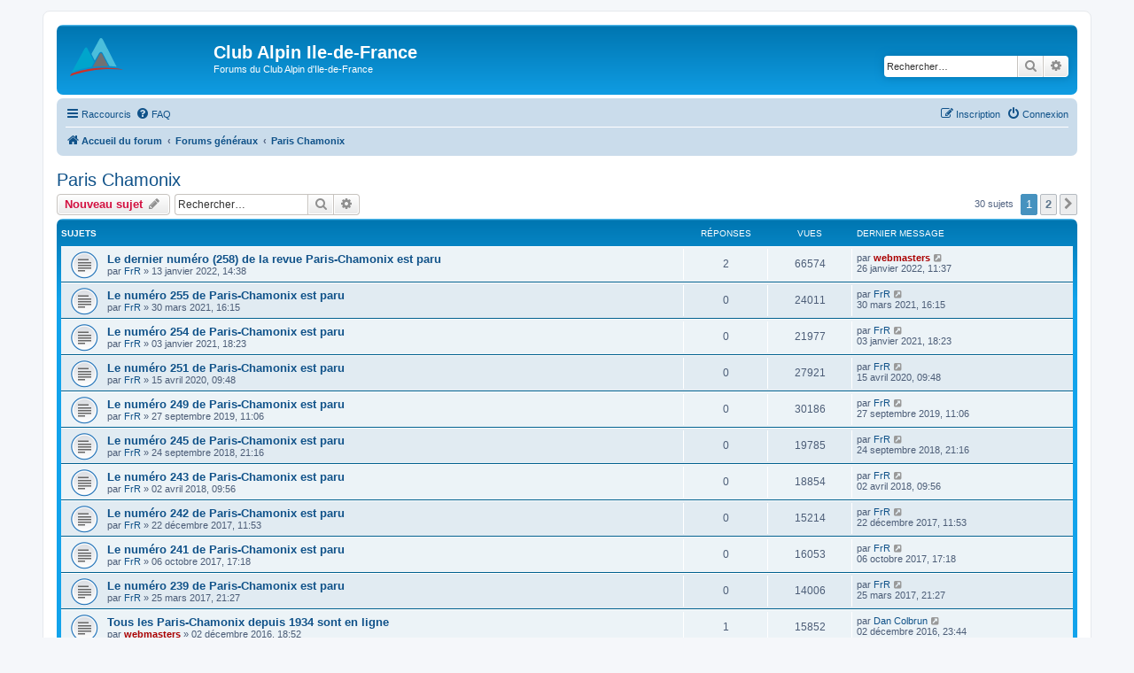

--- FILE ---
content_type: text/html; charset=UTF-8
request_url: https://www.clubalpin-idf.com/forum/viewforum.php?f=40&sid=8f6e2966b04563c7074a3d31edc4d67f
body_size: 6342
content:
<!DOCTYPE html>
<html dir="ltr" lang="fr">
<head>
<meta charset="utf-8" />
<meta http-equiv="X-UA-Compatible" content="IE=edge">
<meta name="viewport" content="width=device-width, initial-scale=1" />

<title>Paris Chamonix - Club Alpin Ile-de-France</title>


	<link rel="canonical" href="https://www.clubalpin-idf.com/forum/viewforum.php?f=40">

<!--
	phpBB style name: prosilver
	Based on style:   prosilver (this is the default phpBB3 style)
	Original author:  Tom Beddard ( http://www.subBlue.com/ )
	Modified by:
-->

<link href="./assets/css/font-awesome.min.css?assets_version=125" rel="stylesheet">
<link href="./styles/prosilver/theme/stylesheet.css?assets_version=125" rel="stylesheet">
<link href="./styles/prosilver/theme/fr/stylesheet.css?assets_version=125" rel="stylesheet">




<!--[if lte IE 9]>
	<link href="./styles/prosilver/theme/tweaks.css?assets_version=125" rel="stylesheet">
<![endif]-->





</head>
<body id="phpbb" class="nojs notouch section-viewforum ltr ">


<div id="wrap" class="wrap">
	<a id="top" class="top-anchor" accesskey="t"></a>
	<div id="page-header">
		<div class="headerbar" role="banner">
					<div class="inner">

			<div id="site-description" class="site-description">
		<a id="logo" class="logo" href="/" title="Accueil du forum">
					<span class="site_logo"></span>
				</a>
				<h1>Club Alpin Ile-de-France</h1>
				<p>Forums du Club Alpin d'Ile-de-France</p>
				<p class="skiplink"><a href="#start_here">Accéder au contenu</a></p>
			</div>

									<div id="search-box" class="search-box search-header" role="search">
				<form action="./search.php?sid=9d9a484182e9a63407723258d78c6591" method="get" id="search">
				<fieldset>
					<input name="keywords" id="keywords" type="search" maxlength="128" title="Rechercher par mots-clés" class="inputbox search tiny" size="20" value="" placeholder="Rechercher…" />
					<button class="button button-search" type="submit" title="Rechercher">
						<i class="icon fa-search fa-fw" aria-hidden="true"></i><span class="sr-only">Rechercher</span>
					</button>
					<a href="./search.php?sid=9d9a484182e9a63407723258d78c6591" class="button button-search-end" title="Recherche avancée">
						<i class="icon fa-cog fa-fw" aria-hidden="true"></i><span class="sr-only">Recherche avancée</span>
					</a>
					<input type="hidden" name="sid" value="9d9a484182e9a63407723258d78c6591" />

				</fieldset>
				</form>
			</div>
						
			</div>
					</div>
				<div class="navbar" role="navigation">
	<div class="inner">

	<ul id="nav-main" class="nav-main linklist" role="menubar">

		<li id="quick-links" class="quick-links dropdown-container responsive-menu" data-skip-responsive="true">
			<a href="#" class="dropdown-trigger">
				<i class="icon fa-bars fa-fw" aria-hidden="true"></i><span>Raccourcis</span>
			</a>
			<div class="dropdown">
				<div class="pointer"><div class="pointer-inner"></div></div>
				<ul class="dropdown-contents" role="menu">
					
											<li class="separator"></li>
																									<li>
								<a href="./search.php?search_id=unanswered&amp;sid=9d9a484182e9a63407723258d78c6591" role="menuitem">
									<i class="icon fa-file-o fa-fw icon-gray" aria-hidden="true"></i><span>Sujets sans réponse</span>
								</a>
							</li>
							<li>
								<a href="./search.php?search_id=active_topics&amp;sid=9d9a484182e9a63407723258d78c6591" role="menuitem">
									<i class="icon fa-file-o fa-fw icon-blue" aria-hidden="true"></i><span>Sujets actifs</span>
								</a>
							</li>
							<li class="separator"></li>
							<li>
								<a href="./search.php?sid=9d9a484182e9a63407723258d78c6591" role="menuitem">
									<i class="icon fa-search fa-fw" aria-hidden="true"></i><span>Rechercher</span>
								</a>
							</li>
					
										<li class="separator"></li>

									</ul>
			</div>
		</li>

				<li data-skip-responsive="true">
			<a href="/forum/app.php/help/faq?sid=9d9a484182e9a63407723258d78c6591" rel="help" title="Foire aux questions" role="menuitem">
				<i class="icon fa-question-circle fa-fw" aria-hidden="true"></i><span>FAQ</span>
			</a>
		</li>
						
			<li class="rightside"  data-skip-responsive="true">
			<a href="./ucp.php?mode=login&amp;redirect=viewforum.php%3Ff%3D40&amp;sid=9d9a484182e9a63407723258d78c6591" title="Connexion" accesskey="x" role="menuitem">
				<i class="icon fa-power-off fa-fw" aria-hidden="true"></i><span>Connexion</span>
			</a>
		</li>
					<li class="rightside" data-skip-responsive="true">
				<a href="./ucp.php?mode=register&amp;sid=9d9a484182e9a63407723258d78c6591" role="menuitem">
					<i class="icon fa-pencil-square-o  fa-fw" aria-hidden="true"></i><span>Inscription</span>
				</a>
			</li>
						</ul>

	<ul id="nav-breadcrumbs" class="nav-breadcrumbs linklist navlinks" role="menubar">
				
		
		<li class="breadcrumbs" itemscope itemtype="https://schema.org/BreadcrumbList">

			
							<span class="crumb" itemtype="https://schema.org/ListItem" itemprop="itemListElement" itemscope><a itemprop="item" href="./index.php?sid=9d9a484182e9a63407723258d78c6591" accesskey="h" data-navbar-reference="index"><i class="icon fa-home fa-fw"></i><span itemprop="name">Accueil du forum</span></a><meta itemprop="position" content="1" /></span>

											
								<span class="crumb" itemtype="https://schema.org/ListItem" itemprop="itemListElement" itemscope data-forum-id="19"><a itemprop="item" href="./viewforum.php?f=19&amp;sid=9d9a484182e9a63407723258d78c6591"><span itemprop="name">Forums généraux</span></a><meta itemprop="position" content="2" /></span>
															
								<span class="crumb" itemtype="https://schema.org/ListItem" itemprop="itemListElement" itemscope data-forum-id="40"><a itemprop="item" href="./viewforum.php?f=40&amp;sid=9d9a484182e9a63407723258d78c6591"><span itemprop="name">Paris Chamonix</span></a><meta itemprop="position" content="3" /></span>
							
					</li>

		
					<li class="rightside responsive-search">
				<a href="./search.php?sid=9d9a484182e9a63407723258d78c6591" title="Accéder aux paramètres avancés de la recherche" role="menuitem">
					<i class="icon fa-search fa-fw" aria-hidden="true"></i><span class="sr-only">Rechercher</span>
				</a>
			</li>
			</ul>

	</div>
</div>
	</div>

	
	<a id="start_here" class="anchor"></a>
	<div id="page-body" class="page-body" role="main">
		
		<h2 class="forum-title"><a href="./viewforum.php?f=40&amp;sid=9d9a484182e9a63407723258d78c6591">Paris Chamonix</a></h2>
<div>
	<!-- NOTE: remove the style="display: none" when you want to have the forum description on the forum body -->
	<div style="display: none !important;">La revue du Club Alpin Français d'Ile-de-France<br /></div>	</div>



	<div class="action-bar bar-top">

				
		<a href="./posting.php?mode=post&amp;f=40&amp;sid=9d9a484182e9a63407723258d78c6591" class="button" title="Publier un nouveau sujet">
							<span>Nouveau sujet</span> <i class="icon fa-pencil fa-fw" aria-hidden="true"></i>
					</a>
				
			<div class="search-box" role="search">
			<form method="get" id="forum-search" action="./search.php?sid=9d9a484182e9a63407723258d78c6591">
			<fieldset>
				<input class="inputbox search tiny" type="search" name="keywords" id="search_keywords" size="20" placeholder="Rechercher…" />
				<button class="button button-search" type="submit" title="Rechercher">
					<i class="icon fa-search fa-fw" aria-hidden="true"></i><span class="sr-only">Rechercher</span>
				</button>
				<a href="./search.php?fid%5B%5D=40&amp;sid=9d9a484182e9a63407723258d78c6591" class="button button-search-end" title="Recherche avancée">
					<i class="icon fa-cog fa-fw" aria-hidden="true"></i><span class="sr-only">Recherche avancée</span>
				</a>
				<input type="hidden" name="fid[0]" value="40" />
<input type="hidden" name="sid" value="9d9a484182e9a63407723258d78c6591" />

			</fieldset>
			</form>
		</div>
	
	<div class="pagination">
				30 sujets
					<ul>
		<li class="active"><span>1</span></li>
				<li><a class="button" href="./viewforum.php?f=40&amp;sid=9d9a484182e9a63407723258d78c6591&amp;start=25" role="button">2</a></li>
				<li class="arrow next"><a class="button button-icon-only" href="./viewforum.php?f=40&amp;sid=9d9a484182e9a63407723258d78c6591&amp;start=25" rel="next" role="button"><i class="icon fa-chevron-right fa-fw" aria-hidden="true"></i><span class="sr-only">Suivant</span></a></li>
	</ul>
			</div>

	</div>




	
			<div class="forumbg">
		<div class="inner">
		<ul class="topiclist">
			<li class="header">
				<dl class="row-item">
					<dt><div class="list-inner">Sujets</div></dt>
					<dd class="posts">Réponses</dd>
					<dd class="views">Vues</dd>
					<dd class="lastpost"><span>Dernier message</span></dd>
				</dl>
			</li>
		</ul>
		<ul class="topiclist topics">
	
				<li class="row bg1">
						<dl class="row-item topic_read">
				<dt title="Aucun message non lu">
										<div class="list-inner">
																		<a href="./viewtopic.php?t=6446&amp;sid=9d9a484182e9a63407723258d78c6591" class="topictitle">Le dernier numéro (258) de la revue Paris-Chamonix est paru</a>																								<br />
						
												<div class="responsive-show" style="display: none;">
							Dernier message par <a href="./memberlist.php?mode=viewprofile&amp;u=2&amp;sid=9d9a484182e9a63407723258d78c6591" style="color: #AA0000;" class="username-coloured">webmasters</a> &laquo; <a href="./viewtopic.php?p=28653&amp;sid=9d9a484182e9a63407723258d78c6591#p28653" title="Aller au dernier message"><time datetime="2022-01-26T10:37:19+00:00">26 janvier 2022, 11:37</time></a>
													</div>
														<span class="responsive-show left-box" style="display: none;">Réponses : <strong>2</strong></span>
													
						<div class="topic-poster responsive-hide left-box">
																												par <a href="./memberlist.php?mode=viewprofile&amp;u=2281&amp;sid=9d9a484182e9a63407723258d78c6591" class="username">FrR</a> &raquo; <time datetime="2022-01-13T13:38:10+00:00">13 janvier 2022, 14:38</time>
																				</div>

						
											</div>
				</dt>
				<dd class="posts">2 <dfn>Réponses</dfn></dd>
				<dd class="views">66574 <dfn>Vues</dfn></dd>
				<dd class="lastpost">
					<span><dfn>Dernier message </dfn>par <a href="./memberlist.php?mode=viewprofile&amp;u=2&amp;sid=9d9a484182e9a63407723258d78c6591" style="color: #AA0000;" class="username-coloured">webmasters</a>													<a href="./viewtopic.php?p=28653&amp;sid=9d9a484182e9a63407723258d78c6591#p28653" title="Aller au dernier message">
								<i class="icon fa-external-link-square fa-fw icon-lightgray icon-md" aria-hidden="true"></i><span class="sr-only"></span>
							</a>
												<br /><time datetime="2022-01-26T10:37:19+00:00">26 janvier 2022, 11:37</time>
					</span>
				</dd>
			</dl>
					</li>
		
	

	
	
				<li class="row bg2">
						<dl class="row-item topic_read">
				<dt title="Aucun message non lu">
										<div class="list-inner">
																		<a href="./viewtopic.php?t=6383&amp;sid=9d9a484182e9a63407723258d78c6591" class="topictitle">Le numéro 255 de Paris-Chamonix est paru</a>																								<br />
						
												<div class="responsive-show" style="display: none;">
							Dernier message par <a href="./memberlist.php?mode=viewprofile&amp;u=2281&amp;sid=9d9a484182e9a63407723258d78c6591" class="username">FrR</a> &laquo; <a href="./viewtopic.php?p=28541&amp;sid=9d9a484182e9a63407723258d78c6591#p28541" title="Aller au dernier message"><time datetime="2021-03-30T14:15:38+00:00">30 mars 2021, 16:15</time></a>
													</div>
													
						<div class="topic-poster responsive-hide left-box">
																												par <a href="./memberlist.php?mode=viewprofile&amp;u=2281&amp;sid=9d9a484182e9a63407723258d78c6591" class="username">FrR</a> &raquo; <time datetime="2021-03-30T14:15:38+00:00">30 mars 2021, 16:15</time>
																				</div>

						
											</div>
				</dt>
				<dd class="posts">0 <dfn>Réponses</dfn></dd>
				<dd class="views">24011 <dfn>Vues</dfn></dd>
				<dd class="lastpost">
					<span><dfn>Dernier message </dfn>par <a href="./memberlist.php?mode=viewprofile&amp;u=2281&amp;sid=9d9a484182e9a63407723258d78c6591" class="username">FrR</a>													<a href="./viewtopic.php?p=28541&amp;sid=9d9a484182e9a63407723258d78c6591#p28541" title="Aller au dernier message">
								<i class="icon fa-external-link-square fa-fw icon-lightgray icon-md" aria-hidden="true"></i><span class="sr-only"></span>
							</a>
												<br /><time datetime="2021-03-30T14:15:38+00:00">30 mars 2021, 16:15</time>
					</span>
				</dd>
			</dl>
					</li>
		
	

	
	
				<li class="row bg1">
						<dl class="row-item topic_read">
				<dt title="Aucun message non lu">
										<div class="list-inner">
																		<a href="./viewtopic.php?t=6358&amp;sid=9d9a484182e9a63407723258d78c6591" class="topictitle">Le numéro 254 de Paris-Chamonix est paru</a>																								<br />
						
												<div class="responsive-show" style="display: none;">
							Dernier message par <a href="./memberlist.php?mode=viewprofile&amp;u=2281&amp;sid=9d9a484182e9a63407723258d78c6591" class="username">FrR</a> &laquo; <a href="./viewtopic.php?p=28504&amp;sid=9d9a484182e9a63407723258d78c6591#p28504" title="Aller au dernier message"><time datetime="2021-01-03T17:23:43+00:00">03 janvier 2021, 18:23</time></a>
													</div>
													
						<div class="topic-poster responsive-hide left-box">
																												par <a href="./memberlist.php?mode=viewprofile&amp;u=2281&amp;sid=9d9a484182e9a63407723258d78c6591" class="username">FrR</a> &raquo; <time datetime="2021-01-03T17:23:43+00:00">03 janvier 2021, 18:23</time>
																				</div>

						
											</div>
				</dt>
				<dd class="posts">0 <dfn>Réponses</dfn></dd>
				<dd class="views">21977 <dfn>Vues</dfn></dd>
				<dd class="lastpost">
					<span><dfn>Dernier message </dfn>par <a href="./memberlist.php?mode=viewprofile&amp;u=2281&amp;sid=9d9a484182e9a63407723258d78c6591" class="username">FrR</a>													<a href="./viewtopic.php?p=28504&amp;sid=9d9a484182e9a63407723258d78c6591#p28504" title="Aller au dernier message">
								<i class="icon fa-external-link-square fa-fw icon-lightgray icon-md" aria-hidden="true"></i><span class="sr-only"></span>
							</a>
												<br /><time datetime="2021-01-03T17:23:43+00:00">03 janvier 2021, 18:23</time>
					</span>
				</dd>
			</dl>
					</li>
		
	

	
	
				<li class="row bg2">
						<dl class="row-item topic_read">
				<dt title="Aucun message non lu">
										<div class="list-inner">
																		<a href="./viewtopic.php?t=6288&amp;sid=9d9a484182e9a63407723258d78c6591" class="topictitle">Le numéro 251 de Paris-Chamonix est paru</a>																								<br />
						
												<div class="responsive-show" style="display: none;">
							Dernier message par <a href="./memberlist.php?mode=viewprofile&amp;u=2281&amp;sid=9d9a484182e9a63407723258d78c6591" class="username">FrR</a> &laquo; <a href="./viewtopic.php?p=28408&amp;sid=9d9a484182e9a63407723258d78c6591#p28408" title="Aller au dernier message"><time datetime="2020-04-15T07:48:34+00:00">15 avril 2020, 09:48</time></a>
													</div>
													
						<div class="topic-poster responsive-hide left-box">
																												par <a href="./memberlist.php?mode=viewprofile&amp;u=2281&amp;sid=9d9a484182e9a63407723258d78c6591" class="username">FrR</a> &raquo; <time datetime="2020-04-15T07:48:34+00:00">15 avril 2020, 09:48</time>
																				</div>

						
											</div>
				</dt>
				<dd class="posts">0 <dfn>Réponses</dfn></dd>
				<dd class="views">27921 <dfn>Vues</dfn></dd>
				<dd class="lastpost">
					<span><dfn>Dernier message </dfn>par <a href="./memberlist.php?mode=viewprofile&amp;u=2281&amp;sid=9d9a484182e9a63407723258d78c6591" class="username">FrR</a>													<a href="./viewtopic.php?p=28408&amp;sid=9d9a484182e9a63407723258d78c6591#p28408" title="Aller au dernier message">
								<i class="icon fa-external-link-square fa-fw icon-lightgray icon-md" aria-hidden="true"></i><span class="sr-only"></span>
							</a>
												<br /><time datetime="2020-04-15T07:48:34+00:00">15 avril 2020, 09:48</time>
					</span>
				</dd>
			</dl>
					</li>
		
	

	
	
				<li class="row bg1">
						<dl class="row-item topic_read">
				<dt title="Aucun message non lu">
										<div class="list-inner">
																		<a href="./viewtopic.php?t=6202&amp;sid=9d9a484182e9a63407723258d78c6591" class="topictitle">Le numéro 249 de Paris-Chamonix est paru</a>																								<br />
						
												<div class="responsive-show" style="display: none;">
							Dernier message par <a href="./memberlist.php?mode=viewprofile&amp;u=2281&amp;sid=9d9a484182e9a63407723258d78c6591" class="username">FrR</a> &laquo; <a href="./viewtopic.php?p=28278&amp;sid=9d9a484182e9a63407723258d78c6591#p28278" title="Aller au dernier message"><time datetime="2019-09-27T09:06:31+00:00">27 septembre 2019, 11:06</time></a>
													</div>
													
						<div class="topic-poster responsive-hide left-box">
																												par <a href="./memberlist.php?mode=viewprofile&amp;u=2281&amp;sid=9d9a484182e9a63407723258d78c6591" class="username">FrR</a> &raquo; <time datetime="2019-09-27T09:06:31+00:00">27 septembre 2019, 11:06</time>
																				</div>

						
											</div>
				</dt>
				<dd class="posts">0 <dfn>Réponses</dfn></dd>
				<dd class="views">30186 <dfn>Vues</dfn></dd>
				<dd class="lastpost">
					<span><dfn>Dernier message </dfn>par <a href="./memberlist.php?mode=viewprofile&amp;u=2281&amp;sid=9d9a484182e9a63407723258d78c6591" class="username">FrR</a>													<a href="./viewtopic.php?p=28278&amp;sid=9d9a484182e9a63407723258d78c6591#p28278" title="Aller au dernier message">
								<i class="icon fa-external-link-square fa-fw icon-lightgray icon-md" aria-hidden="true"></i><span class="sr-only"></span>
							</a>
												<br /><time datetime="2019-09-27T09:06:31+00:00">27 septembre 2019, 11:06</time>
					</span>
				</dd>
			</dl>
					</li>
		
	

	
	
				<li class="row bg2">
						<dl class="row-item topic_read">
				<dt title="Aucun message non lu">
										<div class="list-inner">
																		<a href="./viewtopic.php?t=6021&amp;sid=9d9a484182e9a63407723258d78c6591" class="topictitle">Le numéro 245 de Paris-Chamonix est paru</a>																								<br />
						
												<div class="responsive-show" style="display: none;">
							Dernier message par <a href="./memberlist.php?mode=viewprofile&amp;u=2281&amp;sid=9d9a484182e9a63407723258d78c6591" class="username">FrR</a> &laquo; <a href="./viewtopic.php?p=28031&amp;sid=9d9a484182e9a63407723258d78c6591#p28031" title="Aller au dernier message"><time datetime="2018-09-24T19:16:16+00:00">24 septembre 2018, 21:16</time></a>
													</div>
													
						<div class="topic-poster responsive-hide left-box">
																												par <a href="./memberlist.php?mode=viewprofile&amp;u=2281&amp;sid=9d9a484182e9a63407723258d78c6591" class="username">FrR</a> &raquo; <time datetime="2018-09-24T19:16:16+00:00">24 septembre 2018, 21:16</time>
																				</div>

						
											</div>
				</dt>
				<dd class="posts">0 <dfn>Réponses</dfn></dd>
				<dd class="views">19785 <dfn>Vues</dfn></dd>
				<dd class="lastpost">
					<span><dfn>Dernier message </dfn>par <a href="./memberlist.php?mode=viewprofile&amp;u=2281&amp;sid=9d9a484182e9a63407723258d78c6591" class="username">FrR</a>													<a href="./viewtopic.php?p=28031&amp;sid=9d9a484182e9a63407723258d78c6591#p28031" title="Aller au dernier message">
								<i class="icon fa-external-link-square fa-fw icon-lightgray icon-md" aria-hidden="true"></i><span class="sr-only"></span>
							</a>
												<br /><time datetime="2018-09-24T19:16:16+00:00">24 septembre 2018, 21:16</time>
					</span>
				</dd>
			</dl>
					</li>
		
	

	
	
				<li class="row bg1">
						<dl class="row-item topic_read">
				<dt title="Aucun message non lu">
										<div class="list-inner">
																		<a href="./viewtopic.php?t=5921&amp;sid=9d9a484182e9a63407723258d78c6591" class="topictitle">Le numéro 243 de Paris-Chamonix est paru</a>																								<br />
						
												<div class="responsive-show" style="display: none;">
							Dernier message par <a href="./memberlist.php?mode=viewprofile&amp;u=2281&amp;sid=9d9a484182e9a63407723258d78c6591" class="username">FrR</a> &laquo; <a href="./viewtopic.php?p=27897&amp;sid=9d9a484182e9a63407723258d78c6591#p27897" title="Aller au dernier message"><time datetime="2018-04-02T07:56:28+00:00">02 avril 2018, 09:56</time></a>
													</div>
													
						<div class="topic-poster responsive-hide left-box">
																												par <a href="./memberlist.php?mode=viewprofile&amp;u=2281&amp;sid=9d9a484182e9a63407723258d78c6591" class="username">FrR</a> &raquo; <time datetime="2018-04-02T07:56:28+00:00">02 avril 2018, 09:56</time>
																				</div>

						
											</div>
				</dt>
				<dd class="posts">0 <dfn>Réponses</dfn></dd>
				<dd class="views">18854 <dfn>Vues</dfn></dd>
				<dd class="lastpost">
					<span><dfn>Dernier message </dfn>par <a href="./memberlist.php?mode=viewprofile&amp;u=2281&amp;sid=9d9a484182e9a63407723258d78c6591" class="username">FrR</a>													<a href="./viewtopic.php?p=27897&amp;sid=9d9a484182e9a63407723258d78c6591#p27897" title="Aller au dernier message">
								<i class="icon fa-external-link-square fa-fw icon-lightgray icon-md" aria-hidden="true"></i><span class="sr-only"></span>
							</a>
												<br /><time datetime="2018-04-02T07:56:28+00:00">02 avril 2018, 09:56</time>
					</span>
				</dd>
			</dl>
					</li>
		
	

	
	
				<li class="row bg2">
						<dl class="row-item topic_read">
				<dt title="Aucun message non lu">
										<div class="list-inner">
																		<a href="./viewtopic.php?t=5839&amp;sid=9d9a484182e9a63407723258d78c6591" class="topictitle">Le numéro 242 de Paris-Chamonix est paru</a>																								<br />
						
												<div class="responsive-show" style="display: none;">
							Dernier message par <a href="./memberlist.php?mode=viewprofile&amp;u=2281&amp;sid=9d9a484182e9a63407723258d78c6591" class="username">FrR</a> &laquo; <a href="./viewtopic.php?p=27781&amp;sid=9d9a484182e9a63407723258d78c6591#p27781" title="Aller au dernier message"><time datetime="2017-12-22T10:53:53+00:00">22 décembre 2017, 11:53</time></a>
													</div>
													
						<div class="topic-poster responsive-hide left-box">
																												par <a href="./memberlist.php?mode=viewprofile&amp;u=2281&amp;sid=9d9a484182e9a63407723258d78c6591" class="username">FrR</a> &raquo; <time datetime="2017-12-22T10:53:53+00:00">22 décembre 2017, 11:53</time>
																				</div>

						
											</div>
				</dt>
				<dd class="posts">0 <dfn>Réponses</dfn></dd>
				<dd class="views">15214 <dfn>Vues</dfn></dd>
				<dd class="lastpost">
					<span><dfn>Dernier message </dfn>par <a href="./memberlist.php?mode=viewprofile&amp;u=2281&amp;sid=9d9a484182e9a63407723258d78c6591" class="username">FrR</a>													<a href="./viewtopic.php?p=27781&amp;sid=9d9a484182e9a63407723258d78c6591#p27781" title="Aller au dernier message">
								<i class="icon fa-external-link-square fa-fw icon-lightgray icon-md" aria-hidden="true"></i><span class="sr-only"></span>
							</a>
												<br /><time datetime="2017-12-22T10:53:53+00:00">22 décembre 2017, 11:53</time>
					</span>
				</dd>
			</dl>
					</li>
		
	

	
	
				<li class="row bg1">
						<dl class="row-item topic_read">
				<dt title="Aucun message non lu">
										<div class="list-inner">
																		<a href="./viewtopic.php?t=5792&amp;sid=9d9a484182e9a63407723258d78c6591" class="topictitle">Le numéro 241 de Paris-Chamonix est paru</a>																								<br />
						
												<div class="responsive-show" style="display: none;">
							Dernier message par <a href="./memberlist.php?mode=viewprofile&amp;u=2281&amp;sid=9d9a484182e9a63407723258d78c6591" class="username">FrR</a> &laquo; <a href="./viewtopic.php?p=27709&amp;sid=9d9a484182e9a63407723258d78c6591#p27709" title="Aller au dernier message"><time datetime="2017-10-06T15:18:31+00:00">06 octobre 2017, 17:18</time></a>
													</div>
													
						<div class="topic-poster responsive-hide left-box">
																												par <a href="./memberlist.php?mode=viewprofile&amp;u=2281&amp;sid=9d9a484182e9a63407723258d78c6591" class="username">FrR</a> &raquo; <time datetime="2017-10-06T15:18:31+00:00">06 octobre 2017, 17:18</time>
																				</div>

						
											</div>
				</dt>
				<dd class="posts">0 <dfn>Réponses</dfn></dd>
				<dd class="views">16053 <dfn>Vues</dfn></dd>
				<dd class="lastpost">
					<span><dfn>Dernier message </dfn>par <a href="./memberlist.php?mode=viewprofile&amp;u=2281&amp;sid=9d9a484182e9a63407723258d78c6591" class="username">FrR</a>													<a href="./viewtopic.php?p=27709&amp;sid=9d9a484182e9a63407723258d78c6591#p27709" title="Aller au dernier message">
								<i class="icon fa-external-link-square fa-fw icon-lightgray icon-md" aria-hidden="true"></i><span class="sr-only"></span>
							</a>
												<br /><time datetime="2017-10-06T15:18:31+00:00">06 octobre 2017, 17:18</time>
					</span>
				</dd>
			</dl>
					</li>
		
	

	
	
				<li class="row bg2">
						<dl class="row-item topic_read">
				<dt title="Aucun message non lu">
										<div class="list-inner">
																		<a href="./viewtopic.php?t=5669&amp;sid=9d9a484182e9a63407723258d78c6591" class="topictitle">Le numéro 239 de Paris-Chamonix est paru</a>																								<br />
						
												<div class="responsive-show" style="display: none;">
							Dernier message par <a href="./memberlist.php?mode=viewprofile&amp;u=2281&amp;sid=9d9a484182e9a63407723258d78c6591" class="username">FrR</a> &laquo; <a href="./viewtopic.php?p=27536&amp;sid=9d9a484182e9a63407723258d78c6591#p27536" title="Aller au dernier message"><time datetime="2017-03-25T20:27:05+00:00">25 mars 2017, 21:27</time></a>
													</div>
													
						<div class="topic-poster responsive-hide left-box">
																												par <a href="./memberlist.php?mode=viewprofile&amp;u=2281&amp;sid=9d9a484182e9a63407723258d78c6591" class="username">FrR</a> &raquo; <time datetime="2017-03-25T20:27:05+00:00">25 mars 2017, 21:27</time>
																				</div>

						
											</div>
				</dt>
				<dd class="posts">0 <dfn>Réponses</dfn></dd>
				<dd class="views">14006 <dfn>Vues</dfn></dd>
				<dd class="lastpost">
					<span><dfn>Dernier message </dfn>par <a href="./memberlist.php?mode=viewprofile&amp;u=2281&amp;sid=9d9a484182e9a63407723258d78c6591" class="username">FrR</a>													<a href="./viewtopic.php?p=27536&amp;sid=9d9a484182e9a63407723258d78c6591#p27536" title="Aller au dernier message">
								<i class="icon fa-external-link-square fa-fw icon-lightgray icon-md" aria-hidden="true"></i><span class="sr-only"></span>
							</a>
												<br /><time datetime="2017-03-25T20:27:05+00:00">25 mars 2017, 21:27</time>
					</span>
				</dd>
			</dl>
					</li>
		
	

	
	
				<li class="row bg1">
						<dl class="row-item topic_read">
				<dt title="Aucun message non lu">
										<div class="list-inner">
																		<a href="./viewtopic.php?t=5601&amp;sid=9d9a484182e9a63407723258d78c6591" class="topictitle">Tous les Paris-Chamonix depuis 1934 sont en ligne</a>																								<br />
						
												<div class="responsive-show" style="display: none;">
							Dernier message par <a href="./memberlist.php?mode=viewprofile&amp;u=2153&amp;sid=9d9a484182e9a63407723258d78c6591" class="username">Dan Colbrun</a> &laquo; <a href="./viewtopic.php?p=27425&amp;sid=9d9a484182e9a63407723258d78c6591#p27425" title="Aller au dernier message"><time datetime="2016-12-02T22:44:25+00:00">02 décembre 2016, 23:44</time></a>
													</div>
														<span class="responsive-show left-box" style="display: none;">Réponses : <strong>1</strong></span>
													
						<div class="topic-poster responsive-hide left-box">
																												par <a href="./memberlist.php?mode=viewprofile&amp;u=2&amp;sid=9d9a484182e9a63407723258d78c6591" style="color: #AA0000;" class="username-coloured">webmasters</a> &raquo; <time datetime="2016-12-02T17:52:51+00:00">02 décembre 2016, 18:52</time>
																				</div>

						
											</div>
				</dt>
				<dd class="posts">1 <dfn>Réponses</dfn></dd>
				<dd class="views">15852 <dfn>Vues</dfn></dd>
				<dd class="lastpost">
					<span><dfn>Dernier message </dfn>par <a href="./memberlist.php?mode=viewprofile&amp;u=2153&amp;sid=9d9a484182e9a63407723258d78c6591" class="username">Dan Colbrun</a>													<a href="./viewtopic.php?p=27425&amp;sid=9d9a484182e9a63407723258d78c6591#p27425" title="Aller au dernier message">
								<i class="icon fa-external-link-square fa-fw icon-lightgray icon-md" aria-hidden="true"></i><span class="sr-only"></span>
							</a>
												<br /><time datetime="2016-12-02T22:44:25+00:00">02 décembre 2016, 23:44</time>
					</span>
				</dd>
			</dl>
					</li>
		
	

	
	
				<li class="row bg2">
						<dl class="row-item topic_read">
				<dt title="Aucun message non lu">
										<div class="list-inner">
																		<a href="./viewtopic.php?t=5489&amp;sid=9d9a484182e9a63407723258d78c6591" class="topictitle">Le numéro 236 de Paris-Chamonix est paru</a>																								<br />
						
												<div class="responsive-show" style="display: none;">
							Dernier message par <a href="./memberlist.php?mode=viewprofile&amp;u=2281&amp;sid=9d9a484182e9a63407723258d78c6591" class="username">FrR</a> &laquo; <a href="./viewtopic.php?p=27292&amp;sid=9d9a484182e9a63407723258d78c6591#p27292" title="Aller au dernier message"><time datetime="2016-06-22T07:41:05+00:00">22 juin 2016, 09:41</time></a>
													</div>
														<span class="responsive-show left-box" style="display: none;">Réponses : <strong>6</strong></span>
													
						<div class="topic-poster responsive-hide left-box">
																												par <a href="./memberlist.php?mode=viewprofile&amp;u=2281&amp;sid=9d9a484182e9a63407723258d78c6591" class="username">FrR</a> &raquo; <time datetime="2016-05-29T09:22:49+00:00">29 mai 2016, 11:22</time>
																				</div>

						
											</div>
				</dt>
				<dd class="posts">6 <dfn>Réponses</dfn></dd>
				<dd class="views">27474 <dfn>Vues</dfn></dd>
				<dd class="lastpost">
					<span><dfn>Dernier message </dfn>par <a href="./memberlist.php?mode=viewprofile&amp;u=2281&amp;sid=9d9a484182e9a63407723258d78c6591" class="username">FrR</a>													<a href="./viewtopic.php?p=27292&amp;sid=9d9a484182e9a63407723258d78c6591#p27292" title="Aller au dernier message">
								<i class="icon fa-external-link-square fa-fw icon-lightgray icon-md" aria-hidden="true"></i><span class="sr-only"></span>
							</a>
												<br /><time datetime="2016-06-22T07:41:05+00:00">22 juin 2016, 09:41</time>
					</span>
				</dd>
			</dl>
					</li>
		
	

	
	
				<li class="row bg1">
						<dl class="row-item topic_read">
				<dt title="Aucun message non lu">
										<div class="list-inner">
																		<a href="./viewtopic.php?t=5496&amp;sid=9d9a484182e9a63407723258d78c6591" class="topictitle">Diminution du rythme de parution de 5 à 4 numéros</a>																								<br />
						
												<div class="responsive-show" style="display: none;">
							Dernier message par <a href="./memberlist.php?mode=viewprofile&amp;u=2281&amp;sid=9d9a484182e9a63407723258d78c6591" class="username">FrR</a> &laquo; <a href="./viewtopic.php?p=27269&amp;sid=9d9a484182e9a63407723258d78c6591#p27269" title="Aller au dernier message"><time datetime="2016-06-08T07:07:33+00:00">08 juin 2016, 09:07</time></a>
													</div>
													
						<div class="topic-poster responsive-hide left-box">
																												par <a href="./memberlist.php?mode=viewprofile&amp;u=2281&amp;sid=9d9a484182e9a63407723258d78c6591" class="username">FrR</a> &raquo; <time datetime="2016-06-08T07:07:33+00:00">08 juin 2016, 09:07</time>
																				</div>

						
											</div>
				</dt>
				<dd class="posts">0 <dfn>Réponses</dfn></dd>
				<dd class="views">13162 <dfn>Vues</dfn></dd>
				<dd class="lastpost">
					<span><dfn>Dernier message </dfn>par <a href="./memberlist.php?mode=viewprofile&amp;u=2281&amp;sid=9d9a484182e9a63407723258d78c6591" class="username">FrR</a>													<a href="./viewtopic.php?p=27269&amp;sid=9d9a484182e9a63407723258d78c6591#p27269" title="Aller au dernier message">
								<i class="icon fa-external-link-square fa-fw icon-lightgray icon-md" aria-hidden="true"></i><span class="sr-only"></span>
							</a>
												<br /><time datetime="2016-06-08T07:07:33+00:00">08 juin 2016, 09:07</time>
					</span>
				</dd>
			</dl>
					</li>
		
	

	
	
				<li class="row bg2">
						<dl class="row-item topic_read">
				<dt title="Aucun message non lu">
										<div class="list-inner">
																		<a href="./viewtopic.php?t=5450&amp;sid=9d9a484182e9a63407723258d78c6591" class="topictitle">Le numéro 235 de Paris-Chamonix est paru</a>																								<br />
						
												<div class="responsive-show" style="display: none;">
							Dernier message par <a href="./memberlist.php?mode=viewprofile&amp;u=2419&amp;sid=9d9a484182e9a63407723258d78c6591" class="username">LASNE</a> &laquo; <a href="./viewtopic.php?p=27217&amp;sid=9d9a484182e9a63407723258d78c6591#p27217" title="Aller au dernier message"><time datetime="2016-04-05T12:16:07+00:00">05 avril 2016, 14:16</time></a>
													</div>
														<span class="responsive-show left-box" style="display: none;">Réponses : <strong>7</strong></span>
													
						<div class="topic-poster responsive-hide left-box">
																												par <a href="./memberlist.php?mode=viewprofile&amp;u=2281&amp;sid=9d9a484182e9a63407723258d78c6591" class="username">FrR</a> &raquo; <time datetime="2016-03-21T19:03:56+00:00">21 mars 2016, 20:03</time>
																				</div>

						
											</div>
				</dt>
				<dd class="posts">7 <dfn>Réponses</dfn></dd>
				<dd class="views">30409 <dfn>Vues</dfn></dd>
				<dd class="lastpost">
					<span><dfn>Dernier message </dfn>par <a href="./memberlist.php?mode=viewprofile&amp;u=2419&amp;sid=9d9a484182e9a63407723258d78c6591" class="username">LASNE</a>													<a href="./viewtopic.php?p=27217&amp;sid=9d9a484182e9a63407723258d78c6591#p27217" title="Aller au dernier message">
								<i class="icon fa-external-link-square fa-fw icon-lightgray icon-md" aria-hidden="true"></i><span class="sr-only"></span>
							</a>
												<br /><time datetime="2016-04-05T12:16:07+00:00">05 avril 2016, 14:16</time>
					</span>
				</dd>
			</dl>
					</li>
		
	

	
	
				<li class="row bg1">
						<dl class="row-item topic_read">
				<dt title="Aucun message non lu">
										<div class="list-inner">
																		<a href="./viewtopic.php?t=5389&amp;sid=9d9a484182e9a63407723258d78c6591" class="topictitle">Le numéro 234 de Paris-Chamonix est paru</a>																								<br />
						
												<div class="responsive-show" style="display: none;">
							Dernier message par <a href="./memberlist.php?mode=viewprofile&amp;u=2281&amp;sid=9d9a484182e9a63407723258d78c6591" class="username">FrR</a> &laquo; <a href="./viewtopic.php?p=27115&amp;sid=9d9a484182e9a63407723258d78c6591#p27115" title="Aller au dernier message"><time datetime="2016-02-06T10:06:56+00:00">06 février 2016, 11:06</time></a>
													</div>
													
						<div class="topic-poster responsive-hide left-box">
																												par <a href="./memberlist.php?mode=viewprofile&amp;u=2281&amp;sid=9d9a484182e9a63407723258d78c6591" class="username">FrR</a> &raquo; <time datetime="2016-02-06T10:06:56+00:00">06 février 2016, 11:06</time>
																				</div>

						
											</div>
				</dt>
				<dd class="posts">0 <dfn>Réponses</dfn></dd>
				<dd class="views">13770 <dfn>Vues</dfn></dd>
				<dd class="lastpost">
					<span><dfn>Dernier message </dfn>par <a href="./memberlist.php?mode=viewprofile&amp;u=2281&amp;sid=9d9a484182e9a63407723258d78c6591" class="username">FrR</a>													<a href="./viewtopic.php?p=27115&amp;sid=9d9a484182e9a63407723258d78c6591#p27115" title="Aller au dernier message">
								<i class="icon fa-external-link-square fa-fw icon-lightgray icon-md" aria-hidden="true"></i><span class="sr-only"></span>
							</a>
												<br /><time datetime="2016-02-06T10:06:56+00:00">06 février 2016, 11:06</time>
					</span>
				</dd>
			</dl>
					</li>
		
	

	
	
				<li class="row bg2">
						<dl class="row-item topic_read">
				<dt title="Aucun message non lu">
										<div class="list-inner">
																		<a href="./viewtopic.php?t=5332&amp;sid=9d9a484182e9a63407723258d78c6591" class="topictitle">Le numéro 233 de Paris-Chamonix est paru</a>																								<br />
						
												<div class="responsive-show" style="display: none;">
							Dernier message par <a href="./memberlist.php?mode=viewprofile&amp;u=2281&amp;sid=9d9a484182e9a63407723258d78c6591" class="username">FrR</a> &laquo; <a href="./viewtopic.php?p=27036&amp;sid=9d9a484182e9a63407723258d78c6591#p27036" title="Aller au dernier message"><time datetime="2015-11-28T14:05:08+00:00">28 novembre 2015, 15:05</time></a>
													</div>
													
						<div class="topic-poster responsive-hide left-box">
																												par <a href="./memberlist.php?mode=viewprofile&amp;u=2281&amp;sid=9d9a484182e9a63407723258d78c6591" class="username">FrR</a> &raquo; <time datetime="2015-11-28T14:05:08+00:00">28 novembre 2015, 15:05</time>
																				</div>

						
											</div>
				</dt>
				<dd class="posts">0 <dfn>Réponses</dfn></dd>
				<dd class="views">14656 <dfn>Vues</dfn></dd>
				<dd class="lastpost">
					<span><dfn>Dernier message </dfn>par <a href="./memberlist.php?mode=viewprofile&amp;u=2281&amp;sid=9d9a484182e9a63407723258d78c6591" class="username">FrR</a>													<a href="./viewtopic.php?p=27036&amp;sid=9d9a484182e9a63407723258d78c6591#p27036" title="Aller au dernier message">
								<i class="icon fa-external-link-square fa-fw icon-lightgray icon-md" aria-hidden="true"></i><span class="sr-only"></span>
							</a>
												<br /><time datetime="2015-11-28T14:05:08+00:00">28 novembre 2015, 15:05</time>
					</span>
				</dd>
			</dl>
					</li>
		
	

	
	
				<li class="row bg1">
						<dl class="row-item topic_read">
				<dt title="Aucun message non lu">
										<div class="list-inner">
																		<a href="./viewtopic.php?t=5211&amp;sid=9d9a484182e9a63407723258d78c6591" class="topictitle">Le numéro 231 de Paris-Chamonix est paru</a>																								<br />
						
												<div class="responsive-show" style="display: none;">
							Dernier message par <a href="./memberlist.php?mode=viewprofile&amp;u=2281&amp;sid=9d9a484182e9a63407723258d78c6591" class="username">FrR</a> &laquo; <a href="./viewtopic.php?p=26851&amp;sid=9d9a484182e9a63407723258d78c6591#p26851" title="Aller au dernier message"><time datetime="2015-05-27T12:55:00+00:00">27 mai 2015, 14:55</time></a>
													</div>
													
						<div class="topic-poster responsive-hide left-box">
																												par <a href="./memberlist.php?mode=viewprofile&amp;u=2281&amp;sid=9d9a484182e9a63407723258d78c6591" class="username">FrR</a> &raquo; <time datetime="2015-05-27T12:55:00+00:00">27 mai 2015, 14:55</time>
																				</div>

						
											</div>
				</dt>
				<dd class="posts">0 <dfn>Réponses</dfn></dd>
				<dd class="views">14246 <dfn>Vues</dfn></dd>
				<dd class="lastpost">
					<span><dfn>Dernier message </dfn>par <a href="./memberlist.php?mode=viewprofile&amp;u=2281&amp;sid=9d9a484182e9a63407723258d78c6591" class="username">FrR</a>													<a href="./viewtopic.php?p=26851&amp;sid=9d9a484182e9a63407723258d78c6591#p26851" title="Aller au dernier message">
								<i class="icon fa-external-link-square fa-fw icon-lightgray icon-md" aria-hidden="true"></i><span class="sr-only"></span>
							</a>
												<br /><time datetime="2015-05-27T12:55:00+00:00">27 mai 2015, 14:55</time>
					</span>
				</dd>
			</dl>
					</li>
		
	

	
	
				<li class="row bg2">
						<dl class="row-item topic_read">
				<dt title="Aucun message non lu">
										<div class="list-inner">
																		<a href="./viewtopic.php?t=5155&amp;sid=9d9a484182e9a63407723258d78c6591" class="topictitle">Le numéro 230 de Paris-Chamonix est paru</a>																								<br />
						
												<div class="responsive-show" style="display: none;">
							Dernier message par <a href="./memberlist.php?mode=viewprofile&amp;u=2281&amp;sid=9d9a484182e9a63407723258d78c6591" class="username">FrR</a> &laquo; <a href="./viewtopic.php?p=26767&amp;sid=9d9a484182e9a63407723258d78c6591#p26767" title="Aller au dernier message"><time datetime="2015-03-21T17:59:29+00:00">21 mars 2015, 18:59</time></a>
													</div>
													
						<div class="topic-poster responsive-hide left-box">
																												par <a href="./memberlist.php?mode=viewprofile&amp;u=2281&amp;sid=9d9a484182e9a63407723258d78c6591" class="username">FrR</a> &raquo; <time datetime="2015-03-21T17:59:29+00:00">21 mars 2015, 18:59</time>
																				</div>

						
											</div>
				</dt>
				<dd class="posts">0 <dfn>Réponses</dfn></dd>
				<dd class="views">15522 <dfn>Vues</dfn></dd>
				<dd class="lastpost">
					<span><dfn>Dernier message </dfn>par <a href="./memberlist.php?mode=viewprofile&amp;u=2281&amp;sid=9d9a484182e9a63407723258d78c6591" class="username">FrR</a>													<a href="./viewtopic.php?p=26767&amp;sid=9d9a484182e9a63407723258d78c6591#p26767" title="Aller au dernier message">
								<i class="icon fa-external-link-square fa-fw icon-lightgray icon-md" aria-hidden="true"></i><span class="sr-only"></span>
							</a>
												<br /><time datetime="2015-03-21T17:59:29+00:00">21 mars 2015, 18:59</time>
					</span>
				</dd>
			</dl>
					</li>
		
	

	
	
				<li class="row bg1">
						<dl class="row-item topic_read">
				<dt title="Aucun message non lu">
										<div class="list-inner">
																		<a href="./viewtopic.php?t=5111&amp;sid=9d9a484182e9a63407723258d78c6591" class="topictitle">Le numéro 229 de Paris-Chamonix est paru</a>																								<br />
						
												<div class="responsive-show" style="display: none;">
							Dernier message par <a href="./memberlist.php?mode=viewprofile&amp;u=2281&amp;sid=9d9a484182e9a63407723258d78c6591" class="username">FrR</a> &laquo; <a href="./viewtopic.php?p=26703&amp;sid=9d9a484182e9a63407723258d78c6591#p26703" title="Aller au dernier message"><time datetime="2015-01-26T08:34:59+00:00">26 janvier 2015, 09:34</time></a>
													</div>
													
						<div class="topic-poster responsive-hide left-box">
																												par <a href="./memberlist.php?mode=viewprofile&amp;u=2281&amp;sid=9d9a484182e9a63407723258d78c6591" class="username">FrR</a> &raquo; <time datetime="2015-01-26T08:34:59+00:00">26 janvier 2015, 09:34</time>
																				</div>

						
											</div>
				</dt>
				<dd class="posts">0 <dfn>Réponses</dfn></dd>
				<dd class="views">15047 <dfn>Vues</dfn></dd>
				<dd class="lastpost">
					<span><dfn>Dernier message </dfn>par <a href="./memberlist.php?mode=viewprofile&amp;u=2281&amp;sid=9d9a484182e9a63407723258d78c6591" class="username">FrR</a>													<a href="./viewtopic.php?p=26703&amp;sid=9d9a484182e9a63407723258d78c6591#p26703" title="Aller au dernier message">
								<i class="icon fa-external-link-square fa-fw icon-lightgray icon-md" aria-hidden="true"></i><span class="sr-only"></span>
							</a>
												<br /><time datetime="2015-01-26T08:34:59+00:00">26 janvier 2015, 09:34</time>
					</span>
				</dd>
			</dl>
					</li>
		
	

	
	
				<li class="row bg2">
						<dl class="row-item topic_read">
				<dt title="Aucun message non lu">
										<div class="list-inner">
																		<a href="./viewtopic.php?t=5063&amp;sid=9d9a484182e9a63407723258d78c6591" class="topictitle">Le numéro 228 de Paris-Chamonix est paru</a>																								<br />
						
												<div class="responsive-show" style="display: none;">
							Dernier message par <a href="./memberlist.php?mode=viewprofile&amp;u=2281&amp;sid=9d9a484182e9a63407723258d78c6591" class="username">FrR</a> &laquo; <a href="./viewtopic.php?p=26627&amp;sid=9d9a484182e9a63407723258d78c6591#p26627" title="Aller au dernier message"><time datetime="2014-11-29T12:54:53+00:00">29 novembre 2014, 13:54</time></a>
													</div>
													
						<div class="topic-poster responsive-hide left-box">
																												par <a href="./memberlist.php?mode=viewprofile&amp;u=2281&amp;sid=9d9a484182e9a63407723258d78c6591" class="username">FrR</a> &raquo; <time datetime="2014-11-29T12:54:53+00:00">29 novembre 2014, 13:54</time>
																				</div>

						
											</div>
				</dt>
				<dd class="posts">0 <dfn>Réponses</dfn></dd>
				<dd class="views">14973 <dfn>Vues</dfn></dd>
				<dd class="lastpost">
					<span><dfn>Dernier message </dfn>par <a href="./memberlist.php?mode=viewprofile&amp;u=2281&amp;sid=9d9a484182e9a63407723258d78c6591" class="username">FrR</a>													<a href="./viewtopic.php?p=26627&amp;sid=9d9a484182e9a63407723258d78c6591#p26627" title="Aller au dernier message">
								<i class="icon fa-external-link-square fa-fw icon-lightgray icon-md" aria-hidden="true"></i><span class="sr-only"></span>
							</a>
												<br /><time datetime="2014-11-29T12:54:53+00:00">29 novembre 2014, 13:54</time>
					</span>
				</dd>
			</dl>
					</li>
		
	

	
	
				<li class="row bg1">
						<dl class="row-item topic_read">
				<dt title="Aucun message non lu">
										<div class="list-inner">
																		<a href="./viewtopic.php?t=5014&amp;sid=9d9a484182e9a63407723258d78c6591" class="topictitle">Numérisation Paris-Chamonix</a>																								<br />
						
												<div class="responsive-show" style="display: none;">
							Dernier message par <a href="./memberlist.php?mode=viewprofile&amp;u=561&amp;sid=9d9a484182e9a63407723258d78c6591" class="username">Martine Cante</a> &laquo; <a href="./viewtopic.php?p=26562&amp;sid=9d9a484182e9a63407723258d78c6591#p26562" title="Aller au dernier message"><time datetime="2014-10-20T10:40:09+00:00">20 octobre 2014, 12:40</time></a>
													</div>
														<span class="responsive-show left-box" style="display: none;">Réponses : <strong>4</strong></span>
													
						<div class="topic-poster responsive-hide left-box">
																												par <a href="./memberlist.php?mode=viewprofile&amp;u=2281&amp;sid=9d9a484182e9a63407723258d78c6591" class="username">FrR</a> &raquo; <time datetime="2014-10-07T19:11:44+00:00">07 octobre 2014, 21:11</time>
																				</div>

						
											</div>
				</dt>
				<dd class="posts">4 <dfn>Réponses</dfn></dd>
				<dd class="views">25477 <dfn>Vues</dfn></dd>
				<dd class="lastpost">
					<span><dfn>Dernier message </dfn>par <a href="./memberlist.php?mode=viewprofile&amp;u=561&amp;sid=9d9a484182e9a63407723258d78c6591" class="username">Martine Cante</a>													<a href="./viewtopic.php?p=26562&amp;sid=9d9a484182e9a63407723258d78c6591#p26562" title="Aller au dernier message">
								<i class="icon fa-external-link-square fa-fw icon-lightgray icon-md" aria-hidden="true"></i><span class="sr-only"></span>
							</a>
												<br /><time datetime="2014-10-20T10:40:09+00:00">20 octobre 2014, 12:40</time>
					</span>
				</dd>
			</dl>
					</li>
		
	

	
	
				<li class="row bg2">
						<dl class="row-item topic_read">
				<dt title="Aucun message non lu">
										<div class="list-inner">
																		<a href="./viewtopic.php?t=4685&amp;sid=9d9a484182e9a63407723258d78c6591" class="topictitle">Le numéro 222 de Paris-Chamonix est paru</a>																								<br />
						
												<div class="responsive-show" style="display: none;">
							Dernier message par <a href="./memberlist.php?mode=viewprofile&amp;u=2281&amp;sid=9d9a484182e9a63407723258d78c6591" class="username">FrR</a> &laquo; <a href="./viewtopic.php?p=26032&amp;sid=9d9a484182e9a63407723258d78c6591#p26032" title="Aller au dernier message"><time datetime="2013-09-19T19:48:22+00:00">19 septembre 2013, 21:48</time></a>
													</div>
													
						<div class="topic-poster responsive-hide left-box">
																												par <a href="./memberlist.php?mode=viewprofile&amp;u=2281&amp;sid=9d9a484182e9a63407723258d78c6591" class="username">FrR</a> &raquo; <time datetime="2013-09-19T19:48:22+00:00">19 septembre 2013, 21:48</time>
																				</div>

						
											</div>
				</dt>
				<dd class="posts">0 <dfn>Réponses</dfn></dd>
				<dd class="views">15581 <dfn>Vues</dfn></dd>
				<dd class="lastpost">
					<span><dfn>Dernier message </dfn>par <a href="./memberlist.php?mode=viewprofile&amp;u=2281&amp;sid=9d9a484182e9a63407723258d78c6591" class="username">FrR</a>													<a href="./viewtopic.php?p=26032&amp;sid=9d9a484182e9a63407723258d78c6591#p26032" title="Aller au dernier message">
								<i class="icon fa-external-link-square fa-fw icon-lightgray icon-md" aria-hidden="true"></i><span class="sr-only"></span>
							</a>
												<br /><time datetime="2013-09-19T19:48:22+00:00">19 septembre 2013, 21:48</time>
					</span>
				</dd>
			</dl>
					</li>
		
	

	
	
				<li class="row bg1">
						<dl class="row-item topic_read">
				<dt title="Aucun message non lu">
										<div class="list-inner">
																		<a href="./viewtopic.php?t=4174&amp;sid=9d9a484182e9a63407723258d78c6591" class="topictitle">Paris-Chamonix évolue</a>																								<br />
						
												<div class="responsive-show" style="display: none;">
							Dernier message par <a href="./memberlist.php?mode=viewprofile&amp;u=54&amp;sid=9d9a484182e9a63407723258d78c6591" class="username">CAF Idf</a> &laquo; <a href="./viewtopic.php?p=25054&amp;sid=9d9a484182e9a63407723258d78c6591#p25054" title="Aller au dernier message"><time datetime="2011-08-16T09:39:27+00:00">16 août 2011, 11:39</time></a>
													</div>
													
						<div class="topic-poster responsive-hide left-box">
																												par <a href="./memberlist.php?mode=viewprofile&amp;u=54&amp;sid=9d9a484182e9a63407723258d78c6591" class="username">CAF Idf</a> &raquo; <time datetime="2011-08-16T09:39:27+00:00">16 août 2011, 11:39</time>
																				</div>

						
											</div>
				</dt>
				<dd class="posts">0 <dfn>Réponses</dfn></dd>
				<dd class="views">15465 <dfn>Vues</dfn></dd>
				<dd class="lastpost">
					<span><dfn>Dernier message </dfn>par <a href="./memberlist.php?mode=viewprofile&amp;u=54&amp;sid=9d9a484182e9a63407723258d78c6591" class="username">CAF Idf</a>													<a href="./viewtopic.php?p=25054&amp;sid=9d9a484182e9a63407723258d78c6591#p25054" title="Aller au dernier message">
								<i class="icon fa-external-link-square fa-fw icon-lightgray icon-md" aria-hidden="true"></i><span class="sr-only"></span>
							</a>
												<br /><time datetime="2011-08-16T09:39:27+00:00">16 août 2011, 11:39</time>
					</span>
				</dd>
			</dl>
					</li>
		
	

	
	
				<li class="row bg2">
						<dl class="row-item topic_read">
				<dt title="Aucun message non lu">
										<div class="list-inner">
																		<a href="./viewtopic.php?t=3777&amp;sid=9d9a484182e9a63407723258d78c6591" class="topictitle">Paris-Chamonix - Votre revue</a>																								<br />
						
												<div class="responsive-show" style="display: none;">
							Dernier message par <a href="./memberlist.php?mode=viewprofile&amp;u=54&amp;sid=9d9a484182e9a63407723258d78c6591" class="username">CAF Idf</a> &laquo; <a href="./viewtopic.php?p=24288&amp;sid=9d9a484182e9a63407723258d78c6591#p24288" title="Aller au dernier message"><time datetime="2010-03-10T14:29:35+00:00">10 mars 2010, 15:29</time></a>
													</div>
													
						<div class="topic-poster responsive-hide left-box">
																												par <a href="./memberlist.php?mode=viewprofile&amp;u=54&amp;sid=9d9a484182e9a63407723258d78c6591" class="username">CAF Idf</a> &raquo; <time datetime="2010-03-10T14:29:35+00:00">10 mars 2010, 15:29</time>
																				</div>

						
											</div>
				</dt>
				<dd class="posts">0 <dfn>Réponses</dfn></dd>
				<dd class="views">16220 <dfn>Vues</dfn></dd>
				<dd class="lastpost">
					<span><dfn>Dernier message </dfn>par <a href="./memberlist.php?mode=viewprofile&amp;u=54&amp;sid=9d9a484182e9a63407723258d78c6591" class="username">CAF Idf</a>													<a href="./viewtopic.php?p=24288&amp;sid=9d9a484182e9a63407723258d78c6591#p24288" title="Aller au dernier message">
								<i class="icon fa-external-link-square fa-fw icon-lightgray icon-md" aria-hidden="true"></i><span class="sr-only"></span>
							</a>
												<br /><time datetime="2010-03-10T14:29:35+00:00">10 mars 2010, 15:29</time>
					</span>
				</dd>
			</dl>
					</li>
		
	

	
	
				<li class="row bg1">
						<dl class="row-item topic_read">
				<dt title="Aucun message non lu">
										<div class="list-inner">
																		<a href="./viewtopic.php?t=3452&amp;sid=9d9a484182e9a63407723258d78c6591" class="topictitle">Sommaire du prochain Paris-Chamonix</a>																								<br />
						
												<div class="responsive-show" style="display: none;">
							Dernier message par <a href="./memberlist.php?mode=viewprofile&amp;u=54&amp;sid=9d9a484182e9a63407723258d78c6591" class="username">CAF Idf</a> &laquo; <a href="./viewtopic.php?p=22835&amp;sid=9d9a484182e9a63407723258d78c6591#p22835" title="Aller au dernier message"><time datetime="2009-04-29T12:17:02+00:00">29 avril 2009, 14:17</time></a>
													</div>
													
						<div class="topic-poster responsive-hide left-box">
																												par <a href="./memberlist.php?mode=viewprofile&amp;u=54&amp;sid=9d9a484182e9a63407723258d78c6591" class="username">CAF Idf</a> &raquo; <time datetime="2009-04-29T12:17:02+00:00">29 avril 2009, 14:17</time>
																				</div>

						
											</div>
				</dt>
				<dd class="posts">0 <dfn>Réponses</dfn></dd>
				<dd class="views">13953 <dfn>Vues</dfn></dd>
				<dd class="lastpost">
					<span><dfn>Dernier message </dfn>par <a href="./memberlist.php?mode=viewprofile&amp;u=54&amp;sid=9d9a484182e9a63407723258d78c6591" class="username">CAF Idf</a>													<a href="./viewtopic.php?p=22835&amp;sid=9d9a484182e9a63407723258d78c6591#p22835" title="Aller au dernier message">
								<i class="icon fa-external-link-square fa-fw icon-lightgray icon-md" aria-hidden="true"></i><span class="sr-only"></span>
							</a>
												<br /><time datetime="2009-04-29T12:17:02+00:00">29 avril 2009, 14:17</time>
					</span>
				</dd>
			</dl>
					</li>
		
				</ul>
		</div>
	</div>
	

	<div class="action-bar bar-bottom">
					
			<a href="./posting.php?mode=post&amp;f=40&amp;sid=9d9a484182e9a63407723258d78c6591" class="button" title="Publier un nouveau sujet">
							<span>Nouveau sujet</span> <i class="icon fa-pencil fa-fw" aria-hidden="true"></i>
						</a>

					
					<form method="post" action="./viewforum.php?f=40&amp;sid=9d9a484182e9a63407723258d78c6591">
			<div class="dropdown-container dropdown-container-left dropdown-button-control sort-tools">
	<span title="Options d’affichage et de tri" class="button button-secondary dropdown-trigger dropdown-select">
		<i class="icon fa-sort-amount-asc fa-fw" aria-hidden="true"></i>
		<span class="caret"><i class="icon fa-sort-down fa-fw" aria-hidden="true"></i></span>
	</span>
	<div class="dropdown hidden">
		<div class="pointer"><div class="pointer-inner"></div></div>
		<div class="dropdown-contents">
			<fieldset class="display-options">
							<label>Afficher : <select name="st" id="st"><option value="0" selected="selected">Tous les sujets</option><option value="1">1 jour</option><option value="7">7 jours</option><option value="14">2 semaines</option><option value="30">1 mois</option><option value="90">3 mois</option><option value="180">6 mois</option><option value="365">1 an</option></select></label>
								<label>Trier par : <select name="sk" id="sk"><option value="a">Auteur</option><option value="t" selected="selected">Date du message</option><option value="r">Réponses</option><option value="s">Sujet</option><option value="v">Vues</option></select></label>
				<label>Ordre : <select name="sd" id="sd"><option value="a">Croissant</option><option value="d" selected="selected">Décroissant</option></select></label>
								<hr class="dashed" />
				<input type="submit" class="button2" name="sort" value="Aller" />
						</fieldset>
		</div>
	</div>
</div>
			</form>
		
		<div class="pagination">
						30 sujets
							<ul>
		<li class="active"><span>1</span></li>
				<li><a class="button" href="./viewforum.php?f=40&amp;sid=9d9a484182e9a63407723258d78c6591&amp;start=25" role="button">2</a></li>
				<li class="arrow next"><a class="button button-icon-only" href="./viewforum.php?f=40&amp;sid=9d9a484182e9a63407723258d78c6591&amp;start=25" rel="next" role="button"><i class="icon fa-chevron-right fa-fw" aria-hidden="true"></i><span class="sr-only">Suivant</span></a></li>
	</ul>
					</div>
	</div>


<div class="action-bar actions-jump">
		<p class="jumpbox-return">
		<a href="./index.php?sid=9d9a484182e9a63407723258d78c6591" class="left-box arrow-left" accesskey="r">
			<i class="icon fa-angle-left fa-fw icon-black" aria-hidden="true"></i><span>Revenir à l’accueil du forum</span>
		</a>
	</p>
	
		<div class="jumpbox dropdown-container dropdown-container-right dropdown-up dropdown-left dropdown-button-control" id="jumpbox">
			<span title="Aller" class="button button-secondary dropdown-trigger dropdown-select">
				<span>Aller</span>
				<span class="caret"><i class="icon fa-sort-down fa-fw" aria-hidden="true"></i></span>
			</span>
		<div class="dropdown">
			<div class="pointer"><div class="pointer-inner"></div></div>
			<ul class="dropdown-contents">
																				<li><a href="./viewforum.php?f=19&amp;sid=9d9a484182e9a63407723258d78c6591" class="jumpbox-cat-link"> <span> Forums généraux</span></a></li>
																<li><a href="./viewforum.php?f=8&amp;sid=9d9a484182e9a63407723258d78c6591" class="jumpbox-sub-link"><span class="spacer"></span> <span>&#8627; &nbsp; Vie du Club</span></a></li>
																<li><a href="./viewforum.php?f=40&amp;sid=9d9a484182e9a63407723258d78c6591" class="jumpbox-sub-link"><span class="spacer"></span> <span>&#8627; &nbsp; Paris Chamonix</span></a></li>
																<li><a href="./viewforum.php?f=23&amp;sid=9d9a484182e9a63407723258d78c6591" class="jumpbox-sub-link"><span class="spacer"></span> <span>&#8627; &nbsp; Environnement - Protection de la montagne</span></a></li>
																<li><a href="./viewforum.php?f=18&amp;sid=9d9a484182e9a63407723258d78c6591" class="jumpbox-sub-link"><span class="spacer"></span> <span>&#8627; &nbsp; Site web</span></a></li>
																<li><a href="./viewforum.php?f=13&amp;sid=9d9a484182e9a63407723258d78c6591" class="jumpbox-sub-link"><span class="spacer"></span> <span>&#8627; &nbsp; Informations</span></a></li>
																<li><a href="./viewforum.php?f=9&amp;sid=9d9a484182e9a63407723258d78c6591" class="jumpbox-sub-link"><span class="spacer"></span> <span>&#8627; &nbsp; Bons Plans</span></a></li>
																<li><a href="./viewforum.php?f=7&amp;sid=9d9a484182e9a63407723258d78c6591" class="jumpbox-sub-link"><span class="spacer"></span> <span>&#8627; &nbsp; Divers-Achats-Ventes-Locations</span></a></li>
																<li><a href="./viewforum.php?f=26&amp;sid=9d9a484182e9a63407723258d78c6591" class="jumpbox-cat-link"> <span> Alpinisme</span></a></li>
																<li><a href="./viewforum.php?f=27&amp;sid=9d9a484182e9a63407723258d78c6591" class="jumpbox-sub-link"><span class="spacer"></span> <span>&#8627; &nbsp; Alpinisme : Les nouvelles de l'activité</span></a></li>
																<li><a href="./viewforum.php?f=28&amp;sid=9d9a484182e9a63407723258d78c6591" class="jumpbox-sub-link"><span class="spacer"></span> <span>&#8627; &nbsp; Alpinisme : Espace autonomes</span></a></li>
																<li><a href="./viewforum.php?f=29&amp;sid=9d9a484182e9a63407723258d78c6591" class="jumpbox-sub-link"><span class="spacer"></span> <span>&#8627; &nbsp; Alpinisme : Divers</span></a></li>
																<li><a href="./viewforum.php?f=30&amp;sid=9d9a484182e9a63407723258d78c6591" class="jumpbox-cat-link"> <span> Escalade</span></a></li>
																<li><a href="./viewforum.php?f=1&amp;sid=9d9a484182e9a63407723258d78c6591" class="jumpbox-sub-link"><span class="spacer"></span> <span>&#8627; &nbsp; Escalade : Les nouvelles de l'activité</span></a></li>
																<li><a href="./viewforum.php?f=32&amp;sid=9d9a484182e9a63407723258d78c6591" class="jumpbox-sub-link"><span class="spacer"></span> <span>&#8627; &nbsp; Escalade : Espace Autonomes</span></a></li>
																<li><a href="./viewforum.php?f=41&amp;sid=9d9a484182e9a63407723258d78c6591" class="jumpbox-cat-link"> <span> Marche nordique</span></a></li>
																<li><a href="./viewforum.php?f=42&amp;sid=9d9a484182e9a63407723258d78c6591" class="jumpbox-sub-link"><span class="spacer"></span> <span>&#8627; &nbsp; Marche nordique : Les nouvelles de l'activité</span></a></li>
																<li><a href="./viewforum.php?f=43&amp;sid=9d9a484182e9a63407723258d78c6591" class="jumpbox-sub-link"><span class="spacer"></span> <span>&#8627; &nbsp; Marche nordique : Espace Autonomes</span></a></li>
																<li><a href="./viewforum.php?f=21&amp;sid=9d9a484182e9a63407723258d78c6591" class="jumpbox-cat-link"> <span> Randonnée pédestre et raquettes à neige</span></a></li>
																<li><a href="./viewforum.php?f=25&amp;sid=9d9a484182e9a63407723258d78c6591" class="jumpbox-sub-link"><span class="spacer"></span> <span>&#8627; &nbsp; Randonnée : Dernières places à saisir</span></a></li>
																<li><a href="./viewforum.php?f=14&amp;sid=9d9a484182e9a63407723258d78c6591" class="jumpbox-sub-link"><span class="spacer"></span> <span>&#8627; &nbsp; Nouvelles randos et changements</span></a></li>
																<li><a href="./viewforum.php?f=15&amp;sid=9d9a484182e9a63407723258d78c6591" class="jumpbox-sub-link"><span class="spacer"></span> <span>&#8627; &nbsp; Recherche de partenaires de rando</span></a></li>
																<li><a href="./viewforum.php?f=16&amp;sid=9d9a484182e9a63407723258d78c6591" class="jumpbox-sub-link"><span class="spacer"></span> <span>&#8627; &nbsp; Questions/Réponses</span></a></li>
																<li><a href="./viewforum.php?f=17&amp;sid=9d9a484182e9a63407723258d78c6591" class="jumpbox-sub-link"><span class="spacer"></span> <span>&#8627; &nbsp; Commission Randonnée</span></a></li>
																<li><a href="./viewforum.php?f=12&amp;sid=9d9a484182e9a63407723258d78c6591" class="jumpbox-sub-link"><span class="spacer"></span> <span>&#8627; &nbsp; Raquettes à neige</span></a></li>
																<li><a href="./viewforum.php?f=37&amp;sid=9d9a484182e9a63407723258d78c6591" class="jumpbox-cat-link"> <span> Skis</span></a></li>
																<li><a href="./viewforum.php?f=3&amp;sid=9d9a484182e9a63407723258d78c6591" class="jumpbox-sub-link"><span class="spacer"></span> <span>&#8627; &nbsp; Ski Rando - Divers</span></a></li>
																<li><a href="./viewforum.php?f=38&amp;sid=9d9a484182e9a63407723258d78c6591" class="jumpbox-sub-link"><span class="spacer"></span> <span>&#8627; &nbsp; Ski Rando - Actualités</span></a></li>
																<li><a href="./viewforum.php?f=39&amp;sid=9d9a484182e9a63407723258d78c6591" class="jumpbox-sub-link"><span class="spacer"></span> <span>&#8627; &nbsp; Ski Nordique</span></a></li>
																<li><a href="./viewforum.php?f=34&amp;sid=9d9a484182e9a63407723258d78c6591" class="jumpbox-cat-link"> <span> Trail</span></a></li>
																<li><a href="./viewforum.php?f=24&amp;sid=9d9a484182e9a63407723258d78c6591" class="jumpbox-sub-link"><span class="spacer"></span> <span>&#8627; &nbsp; Trail : Espace autonomes</span></a></li>
																<li><a href="./viewforum.php?f=35&amp;sid=9d9a484182e9a63407723258d78c6591" class="jumpbox-sub-link"><span class="spacer"></span> <span>&#8627; &nbsp; Trail : les nouvelles de l'activité</span></a></li>
																<li><a href="./viewforum.php?f=20&amp;sid=9d9a484182e9a63407723258d78c6591" class="jumpbox-cat-link"> <span> Autres Activités</span></a></li>
																<li><a href="./viewforum.php?f=4&amp;sid=9d9a484182e9a63407723258d78c6591" class="jumpbox-sub-link"><span class="spacer"></span> <span>&#8627; &nbsp; Parapente</span></a></li>
																<li><a href="./viewforum.php?f=11&amp;sid=9d9a484182e9a63407723258d78c6591" class="jumpbox-sub-link"><span class="spacer"></span> <span>&#8627; &nbsp; Spéléologie</span></a></li>
																<li><a href="./viewforum.php?f=5&amp;sid=9d9a484182e9a63407723258d78c6591" class="jumpbox-sub-link"><span class="spacer"></span> <span>&#8627; &nbsp; Destinations Lointaines</span></a></li>
																<li><a href="./viewforum.php?f=10&amp;sid=9d9a484182e9a63407723258d78c6591" class="jumpbox-sub-link"><span class="spacer"></span> <span>&#8627; &nbsp; VTT</span></a></li>
											</ul>
		</div>
	</div>

	</div>



	<div class="stat-block permissions">
		<h3>Permissions du forum</h3>
		<p>Vous <strong>ne pouvez pas</strong> publier de nouveaux sujets dans ce forum<br />Vous <strong>ne pouvez pas</strong> répondre aux sujets dans ce forum<br />Vous <strong>ne pouvez pas</strong> modifier vos messages dans ce forum<br />Vous <strong>ne pouvez pas</strong> supprimer vos messages dans ce forum<br /></p>
	</div>

			</div>


<div id="page-footer" class="page-footer" role="contentinfo">
	<div class="navbar" role="navigation">
	<div class="inner">

	<ul id="nav-footer" class="nav-footer linklist" role="menubar">
		<li class="breadcrumbs">
									<span class="crumb"><a href="./index.php?sid=9d9a484182e9a63407723258d78c6591" data-navbar-reference="index"><i class="icon fa-home fa-fw" aria-hidden="true"></i><span>Accueil du forum</span></a></span>					</li>
		
				<li class="rightside">Fuseau horaire sur <span title="Europe/Paris">UTC+01:00</span></li>
							<li class="rightside">
				<a href="/forum/app.php/user/delete_cookies?sid=9d9a484182e9a63407723258d78c6591" data-ajax="true" data-refresh="true" role="menuitem">
					<i class="icon fa-trash fa-fw" aria-hidden="true"></i><span>Supprimer les cookies</span>
				</a>
			</li>
														</ul>

	</div>
</div>

	<div class="copyright">
				<p class="footer-row">
			<span class="footer-copyright">Développé par <a href="https://www.phpbb.com/">phpBB</a>&reg; Forum Software &copy; phpBB Limited</span>
		</p>
				<p class="footer-row">
			<span class="footer-copyright"><a href="https://www.phpbb.com/customise/db/translation/french/">Traduction française officielle</a> &copy; <a href="https://www.qiaeru.com">Qiaeru</a></span>
		</p>
						<p class="footer-row" role="menu">
			<a class="footer-link" href="./ucp.php?mode=privacy&amp;sid=9d9a484182e9a63407723258d78c6591" title="Confidentialité" role="menuitem">
				<span class="footer-link-text">Confidentialité</span>
			</a>
			|
			<a class="footer-link" href="./ucp.php?mode=terms&amp;sid=9d9a484182e9a63407723258d78c6591" title="Conditions" role="menuitem">
				<span class="footer-link-text">Conditions</span>
			</a>
		</p>
					</div>

	<div id="darkenwrapper" class="darkenwrapper" data-ajax-error-title="Erreur AJAX" data-ajax-error-text="Une erreur est survenue lors du traitement de votre requête." data-ajax-error-text-abort="La requête a été interrompue par l’utilisateur." data-ajax-error-text-timeout="Votre requête a expiré prématurément. Veuillez réessayer." data-ajax-error-text-parsererror="Une erreur est survenue lors du traitement de votre requête et le serveur a renvoyé une réponse invalide.">
		<div id="darken" class="darken">&nbsp;</div>
	</div>

	<div id="phpbb_alert" class="phpbb_alert" data-l-err="Erreur" data-l-timeout-processing-req="Le délai a été dépassé.">
		<a href="#" class="alert_close">
			<i class="icon fa-times-circle fa-fw" aria-hidden="true"></i>
		</a>
		<h3 class="alert_title">&nbsp;</h3><p class="alert_text"></p>
	</div>
	<div id="phpbb_confirm" class="phpbb_alert">
		<a href="#" class="alert_close">
			<i class="icon fa-times-circle fa-fw" aria-hidden="true"></i>
		</a>
		<div class="alert_text"></div>
	</div>
</div>

</div>

<div>
	<a id="bottom" class="anchor" accesskey="z"></a>
	</div>

<script src="./assets/javascript/jquery-3.7.1.min.js?assets_version=125"></script>
<script src="./assets/javascript/core.js?assets_version=125"></script>



<script src="./styles/prosilver/template/forum_fn.js?assets_version=125"></script>
<script src="./styles/prosilver/template/ajax.js?assets_version=125"></script>



</body>
</html>
